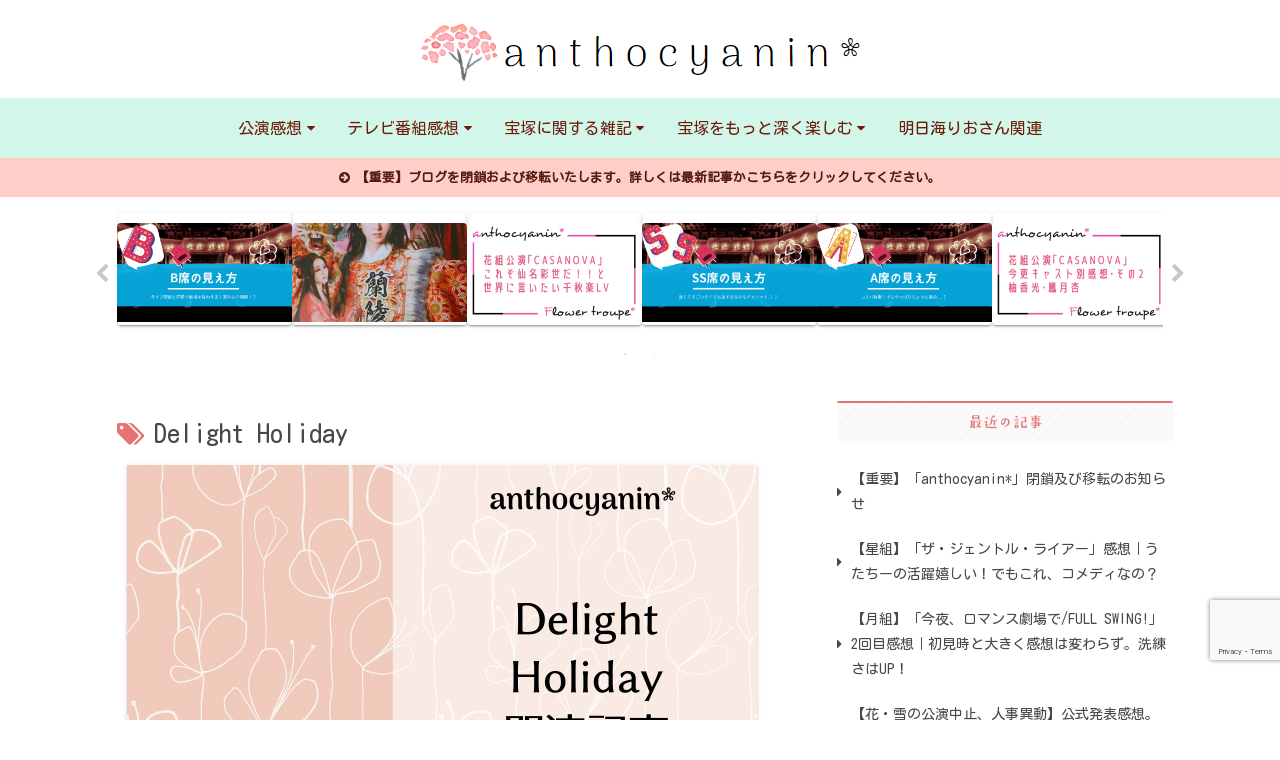

--- FILE ---
content_type: text/html; charset=utf-8
request_url: https://www.google.com/recaptcha/api2/anchor?ar=1&k=6Lei7IAaAAAAAOr9iLBP4_6suLb5OoJVTp2Bc4XY&co=aHR0cHM6Ly93d3cubWFyby1jeWFuaW4uc2l0ZTo0NDM.&hl=en&v=PoyoqOPhxBO7pBk68S4YbpHZ&size=invisible&anchor-ms=20000&execute-ms=30000&cb=nova2dt5kl9z
body_size: 48813
content:
<!DOCTYPE HTML><html dir="ltr" lang="en"><head><meta http-equiv="Content-Type" content="text/html; charset=UTF-8">
<meta http-equiv="X-UA-Compatible" content="IE=edge">
<title>reCAPTCHA</title>
<style type="text/css">
/* cyrillic-ext */
@font-face {
  font-family: 'Roboto';
  font-style: normal;
  font-weight: 400;
  font-stretch: 100%;
  src: url(//fonts.gstatic.com/s/roboto/v48/KFO7CnqEu92Fr1ME7kSn66aGLdTylUAMa3GUBHMdazTgWw.woff2) format('woff2');
  unicode-range: U+0460-052F, U+1C80-1C8A, U+20B4, U+2DE0-2DFF, U+A640-A69F, U+FE2E-FE2F;
}
/* cyrillic */
@font-face {
  font-family: 'Roboto';
  font-style: normal;
  font-weight: 400;
  font-stretch: 100%;
  src: url(//fonts.gstatic.com/s/roboto/v48/KFO7CnqEu92Fr1ME7kSn66aGLdTylUAMa3iUBHMdazTgWw.woff2) format('woff2');
  unicode-range: U+0301, U+0400-045F, U+0490-0491, U+04B0-04B1, U+2116;
}
/* greek-ext */
@font-face {
  font-family: 'Roboto';
  font-style: normal;
  font-weight: 400;
  font-stretch: 100%;
  src: url(//fonts.gstatic.com/s/roboto/v48/KFO7CnqEu92Fr1ME7kSn66aGLdTylUAMa3CUBHMdazTgWw.woff2) format('woff2');
  unicode-range: U+1F00-1FFF;
}
/* greek */
@font-face {
  font-family: 'Roboto';
  font-style: normal;
  font-weight: 400;
  font-stretch: 100%;
  src: url(//fonts.gstatic.com/s/roboto/v48/KFO7CnqEu92Fr1ME7kSn66aGLdTylUAMa3-UBHMdazTgWw.woff2) format('woff2');
  unicode-range: U+0370-0377, U+037A-037F, U+0384-038A, U+038C, U+038E-03A1, U+03A3-03FF;
}
/* math */
@font-face {
  font-family: 'Roboto';
  font-style: normal;
  font-weight: 400;
  font-stretch: 100%;
  src: url(//fonts.gstatic.com/s/roboto/v48/KFO7CnqEu92Fr1ME7kSn66aGLdTylUAMawCUBHMdazTgWw.woff2) format('woff2');
  unicode-range: U+0302-0303, U+0305, U+0307-0308, U+0310, U+0312, U+0315, U+031A, U+0326-0327, U+032C, U+032F-0330, U+0332-0333, U+0338, U+033A, U+0346, U+034D, U+0391-03A1, U+03A3-03A9, U+03B1-03C9, U+03D1, U+03D5-03D6, U+03F0-03F1, U+03F4-03F5, U+2016-2017, U+2034-2038, U+203C, U+2040, U+2043, U+2047, U+2050, U+2057, U+205F, U+2070-2071, U+2074-208E, U+2090-209C, U+20D0-20DC, U+20E1, U+20E5-20EF, U+2100-2112, U+2114-2115, U+2117-2121, U+2123-214F, U+2190, U+2192, U+2194-21AE, U+21B0-21E5, U+21F1-21F2, U+21F4-2211, U+2213-2214, U+2216-22FF, U+2308-230B, U+2310, U+2319, U+231C-2321, U+2336-237A, U+237C, U+2395, U+239B-23B7, U+23D0, U+23DC-23E1, U+2474-2475, U+25AF, U+25B3, U+25B7, U+25BD, U+25C1, U+25CA, U+25CC, U+25FB, U+266D-266F, U+27C0-27FF, U+2900-2AFF, U+2B0E-2B11, U+2B30-2B4C, U+2BFE, U+3030, U+FF5B, U+FF5D, U+1D400-1D7FF, U+1EE00-1EEFF;
}
/* symbols */
@font-face {
  font-family: 'Roboto';
  font-style: normal;
  font-weight: 400;
  font-stretch: 100%;
  src: url(//fonts.gstatic.com/s/roboto/v48/KFO7CnqEu92Fr1ME7kSn66aGLdTylUAMaxKUBHMdazTgWw.woff2) format('woff2');
  unicode-range: U+0001-000C, U+000E-001F, U+007F-009F, U+20DD-20E0, U+20E2-20E4, U+2150-218F, U+2190, U+2192, U+2194-2199, U+21AF, U+21E6-21F0, U+21F3, U+2218-2219, U+2299, U+22C4-22C6, U+2300-243F, U+2440-244A, U+2460-24FF, U+25A0-27BF, U+2800-28FF, U+2921-2922, U+2981, U+29BF, U+29EB, U+2B00-2BFF, U+4DC0-4DFF, U+FFF9-FFFB, U+10140-1018E, U+10190-1019C, U+101A0, U+101D0-101FD, U+102E0-102FB, U+10E60-10E7E, U+1D2C0-1D2D3, U+1D2E0-1D37F, U+1F000-1F0FF, U+1F100-1F1AD, U+1F1E6-1F1FF, U+1F30D-1F30F, U+1F315, U+1F31C, U+1F31E, U+1F320-1F32C, U+1F336, U+1F378, U+1F37D, U+1F382, U+1F393-1F39F, U+1F3A7-1F3A8, U+1F3AC-1F3AF, U+1F3C2, U+1F3C4-1F3C6, U+1F3CA-1F3CE, U+1F3D4-1F3E0, U+1F3ED, U+1F3F1-1F3F3, U+1F3F5-1F3F7, U+1F408, U+1F415, U+1F41F, U+1F426, U+1F43F, U+1F441-1F442, U+1F444, U+1F446-1F449, U+1F44C-1F44E, U+1F453, U+1F46A, U+1F47D, U+1F4A3, U+1F4B0, U+1F4B3, U+1F4B9, U+1F4BB, U+1F4BF, U+1F4C8-1F4CB, U+1F4D6, U+1F4DA, U+1F4DF, U+1F4E3-1F4E6, U+1F4EA-1F4ED, U+1F4F7, U+1F4F9-1F4FB, U+1F4FD-1F4FE, U+1F503, U+1F507-1F50B, U+1F50D, U+1F512-1F513, U+1F53E-1F54A, U+1F54F-1F5FA, U+1F610, U+1F650-1F67F, U+1F687, U+1F68D, U+1F691, U+1F694, U+1F698, U+1F6AD, U+1F6B2, U+1F6B9-1F6BA, U+1F6BC, U+1F6C6-1F6CF, U+1F6D3-1F6D7, U+1F6E0-1F6EA, U+1F6F0-1F6F3, U+1F6F7-1F6FC, U+1F700-1F7FF, U+1F800-1F80B, U+1F810-1F847, U+1F850-1F859, U+1F860-1F887, U+1F890-1F8AD, U+1F8B0-1F8BB, U+1F8C0-1F8C1, U+1F900-1F90B, U+1F93B, U+1F946, U+1F984, U+1F996, U+1F9E9, U+1FA00-1FA6F, U+1FA70-1FA7C, U+1FA80-1FA89, U+1FA8F-1FAC6, U+1FACE-1FADC, U+1FADF-1FAE9, U+1FAF0-1FAF8, U+1FB00-1FBFF;
}
/* vietnamese */
@font-face {
  font-family: 'Roboto';
  font-style: normal;
  font-weight: 400;
  font-stretch: 100%;
  src: url(//fonts.gstatic.com/s/roboto/v48/KFO7CnqEu92Fr1ME7kSn66aGLdTylUAMa3OUBHMdazTgWw.woff2) format('woff2');
  unicode-range: U+0102-0103, U+0110-0111, U+0128-0129, U+0168-0169, U+01A0-01A1, U+01AF-01B0, U+0300-0301, U+0303-0304, U+0308-0309, U+0323, U+0329, U+1EA0-1EF9, U+20AB;
}
/* latin-ext */
@font-face {
  font-family: 'Roboto';
  font-style: normal;
  font-weight: 400;
  font-stretch: 100%;
  src: url(//fonts.gstatic.com/s/roboto/v48/KFO7CnqEu92Fr1ME7kSn66aGLdTylUAMa3KUBHMdazTgWw.woff2) format('woff2');
  unicode-range: U+0100-02BA, U+02BD-02C5, U+02C7-02CC, U+02CE-02D7, U+02DD-02FF, U+0304, U+0308, U+0329, U+1D00-1DBF, U+1E00-1E9F, U+1EF2-1EFF, U+2020, U+20A0-20AB, U+20AD-20C0, U+2113, U+2C60-2C7F, U+A720-A7FF;
}
/* latin */
@font-face {
  font-family: 'Roboto';
  font-style: normal;
  font-weight: 400;
  font-stretch: 100%;
  src: url(//fonts.gstatic.com/s/roboto/v48/KFO7CnqEu92Fr1ME7kSn66aGLdTylUAMa3yUBHMdazQ.woff2) format('woff2');
  unicode-range: U+0000-00FF, U+0131, U+0152-0153, U+02BB-02BC, U+02C6, U+02DA, U+02DC, U+0304, U+0308, U+0329, U+2000-206F, U+20AC, U+2122, U+2191, U+2193, U+2212, U+2215, U+FEFF, U+FFFD;
}
/* cyrillic-ext */
@font-face {
  font-family: 'Roboto';
  font-style: normal;
  font-weight: 500;
  font-stretch: 100%;
  src: url(//fonts.gstatic.com/s/roboto/v48/KFO7CnqEu92Fr1ME7kSn66aGLdTylUAMa3GUBHMdazTgWw.woff2) format('woff2');
  unicode-range: U+0460-052F, U+1C80-1C8A, U+20B4, U+2DE0-2DFF, U+A640-A69F, U+FE2E-FE2F;
}
/* cyrillic */
@font-face {
  font-family: 'Roboto';
  font-style: normal;
  font-weight: 500;
  font-stretch: 100%;
  src: url(//fonts.gstatic.com/s/roboto/v48/KFO7CnqEu92Fr1ME7kSn66aGLdTylUAMa3iUBHMdazTgWw.woff2) format('woff2');
  unicode-range: U+0301, U+0400-045F, U+0490-0491, U+04B0-04B1, U+2116;
}
/* greek-ext */
@font-face {
  font-family: 'Roboto';
  font-style: normal;
  font-weight: 500;
  font-stretch: 100%;
  src: url(//fonts.gstatic.com/s/roboto/v48/KFO7CnqEu92Fr1ME7kSn66aGLdTylUAMa3CUBHMdazTgWw.woff2) format('woff2');
  unicode-range: U+1F00-1FFF;
}
/* greek */
@font-face {
  font-family: 'Roboto';
  font-style: normal;
  font-weight: 500;
  font-stretch: 100%;
  src: url(//fonts.gstatic.com/s/roboto/v48/KFO7CnqEu92Fr1ME7kSn66aGLdTylUAMa3-UBHMdazTgWw.woff2) format('woff2');
  unicode-range: U+0370-0377, U+037A-037F, U+0384-038A, U+038C, U+038E-03A1, U+03A3-03FF;
}
/* math */
@font-face {
  font-family: 'Roboto';
  font-style: normal;
  font-weight: 500;
  font-stretch: 100%;
  src: url(//fonts.gstatic.com/s/roboto/v48/KFO7CnqEu92Fr1ME7kSn66aGLdTylUAMawCUBHMdazTgWw.woff2) format('woff2');
  unicode-range: U+0302-0303, U+0305, U+0307-0308, U+0310, U+0312, U+0315, U+031A, U+0326-0327, U+032C, U+032F-0330, U+0332-0333, U+0338, U+033A, U+0346, U+034D, U+0391-03A1, U+03A3-03A9, U+03B1-03C9, U+03D1, U+03D5-03D6, U+03F0-03F1, U+03F4-03F5, U+2016-2017, U+2034-2038, U+203C, U+2040, U+2043, U+2047, U+2050, U+2057, U+205F, U+2070-2071, U+2074-208E, U+2090-209C, U+20D0-20DC, U+20E1, U+20E5-20EF, U+2100-2112, U+2114-2115, U+2117-2121, U+2123-214F, U+2190, U+2192, U+2194-21AE, U+21B0-21E5, U+21F1-21F2, U+21F4-2211, U+2213-2214, U+2216-22FF, U+2308-230B, U+2310, U+2319, U+231C-2321, U+2336-237A, U+237C, U+2395, U+239B-23B7, U+23D0, U+23DC-23E1, U+2474-2475, U+25AF, U+25B3, U+25B7, U+25BD, U+25C1, U+25CA, U+25CC, U+25FB, U+266D-266F, U+27C0-27FF, U+2900-2AFF, U+2B0E-2B11, U+2B30-2B4C, U+2BFE, U+3030, U+FF5B, U+FF5D, U+1D400-1D7FF, U+1EE00-1EEFF;
}
/* symbols */
@font-face {
  font-family: 'Roboto';
  font-style: normal;
  font-weight: 500;
  font-stretch: 100%;
  src: url(//fonts.gstatic.com/s/roboto/v48/KFO7CnqEu92Fr1ME7kSn66aGLdTylUAMaxKUBHMdazTgWw.woff2) format('woff2');
  unicode-range: U+0001-000C, U+000E-001F, U+007F-009F, U+20DD-20E0, U+20E2-20E4, U+2150-218F, U+2190, U+2192, U+2194-2199, U+21AF, U+21E6-21F0, U+21F3, U+2218-2219, U+2299, U+22C4-22C6, U+2300-243F, U+2440-244A, U+2460-24FF, U+25A0-27BF, U+2800-28FF, U+2921-2922, U+2981, U+29BF, U+29EB, U+2B00-2BFF, U+4DC0-4DFF, U+FFF9-FFFB, U+10140-1018E, U+10190-1019C, U+101A0, U+101D0-101FD, U+102E0-102FB, U+10E60-10E7E, U+1D2C0-1D2D3, U+1D2E0-1D37F, U+1F000-1F0FF, U+1F100-1F1AD, U+1F1E6-1F1FF, U+1F30D-1F30F, U+1F315, U+1F31C, U+1F31E, U+1F320-1F32C, U+1F336, U+1F378, U+1F37D, U+1F382, U+1F393-1F39F, U+1F3A7-1F3A8, U+1F3AC-1F3AF, U+1F3C2, U+1F3C4-1F3C6, U+1F3CA-1F3CE, U+1F3D4-1F3E0, U+1F3ED, U+1F3F1-1F3F3, U+1F3F5-1F3F7, U+1F408, U+1F415, U+1F41F, U+1F426, U+1F43F, U+1F441-1F442, U+1F444, U+1F446-1F449, U+1F44C-1F44E, U+1F453, U+1F46A, U+1F47D, U+1F4A3, U+1F4B0, U+1F4B3, U+1F4B9, U+1F4BB, U+1F4BF, U+1F4C8-1F4CB, U+1F4D6, U+1F4DA, U+1F4DF, U+1F4E3-1F4E6, U+1F4EA-1F4ED, U+1F4F7, U+1F4F9-1F4FB, U+1F4FD-1F4FE, U+1F503, U+1F507-1F50B, U+1F50D, U+1F512-1F513, U+1F53E-1F54A, U+1F54F-1F5FA, U+1F610, U+1F650-1F67F, U+1F687, U+1F68D, U+1F691, U+1F694, U+1F698, U+1F6AD, U+1F6B2, U+1F6B9-1F6BA, U+1F6BC, U+1F6C6-1F6CF, U+1F6D3-1F6D7, U+1F6E0-1F6EA, U+1F6F0-1F6F3, U+1F6F7-1F6FC, U+1F700-1F7FF, U+1F800-1F80B, U+1F810-1F847, U+1F850-1F859, U+1F860-1F887, U+1F890-1F8AD, U+1F8B0-1F8BB, U+1F8C0-1F8C1, U+1F900-1F90B, U+1F93B, U+1F946, U+1F984, U+1F996, U+1F9E9, U+1FA00-1FA6F, U+1FA70-1FA7C, U+1FA80-1FA89, U+1FA8F-1FAC6, U+1FACE-1FADC, U+1FADF-1FAE9, U+1FAF0-1FAF8, U+1FB00-1FBFF;
}
/* vietnamese */
@font-face {
  font-family: 'Roboto';
  font-style: normal;
  font-weight: 500;
  font-stretch: 100%;
  src: url(//fonts.gstatic.com/s/roboto/v48/KFO7CnqEu92Fr1ME7kSn66aGLdTylUAMa3OUBHMdazTgWw.woff2) format('woff2');
  unicode-range: U+0102-0103, U+0110-0111, U+0128-0129, U+0168-0169, U+01A0-01A1, U+01AF-01B0, U+0300-0301, U+0303-0304, U+0308-0309, U+0323, U+0329, U+1EA0-1EF9, U+20AB;
}
/* latin-ext */
@font-face {
  font-family: 'Roboto';
  font-style: normal;
  font-weight: 500;
  font-stretch: 100%;
  src: url(//fonts.gstatic.com/s/roboto/v48/KFO7CnqEu92Fr1ME7kSn66aGLdTylUAMa3KUBHMdazTgWw.woff2) format('woff2');
  unicode-range: U+0100-02BA, U+02BD-02C5, U+02C7-02CC, U+02CE-02D7, U+02DD-02FF, U+0304, U+0308, U+0329, U+1D00-1DBF, U+1E00-1E9F, U+1EF2-1EFF, U+2020, U+20A0-20AB, U+20AD-20C0, U+2113, U+2C60-2C7F, U+A720-A7FF;
}
/* latin */
@font-face {
  font-family: 'Roboto';
  font-style: normal;
  font-weight: 500;
  font-stretch: 100%;
  src: url(//fonts.gstatic.com/s/roboto/v48/KFO7CnqEu92Fr1ME7kSn66aGLdTylUAMa3yUBHMdazQ.woff2) format('woff2');
  unicode-range: U+0000-00FF, U+0131, U+0152-0153, U+02BB-02BC, U+02C6, U+02DA, U+02DC, U+0304, U+0308, U+0329, U+2000-206F, U+20AC, U+2122, U+2191, U+2193, U+2212, U+2215, U+FEFF, U+FFFD;
}
/* cyrillic-ext */
@font-face {
  font-family: 'Roboto';
  font-style: normal;
  font-weight: 900;
  font-stretch: 100%;
  src: url(//fonts.gstatic.com/s/roboto/v48/KFO7CnqEu92Fr1ME7kSn66aGLdTylUAMa3GUBHMdazTgWw.woff2) format('woff2');
  unicode-range: U+0460-052F, U+1C80-1C8A, U+20B4, U+2DE0-2DFF, U+A640-A69F, U+FE2E-FE2F;
}
/* cyrillic */
@font-face {
  font-family: 'Roboto';
  font-style: normal;
  font-weight: 900;
  font-stretch: 100%;
  src: url(//fonts.gstatic.com/s/roboto/v48/KFO7CnqEu92Fr1ME7kSn66aGLdTylUAMa3iUBHMdazTgWw.woff2) format('woff2');
  unicode-range: U+0301, U+0400-045F, U+0490-0491, U+04B0-04B1, U+2116;
}
/* greek-ext */
@font-face {
  font-family: 'Roboto';
  font-style: normal;
  font-weight: 900;
  font-stretch: 100%;
  src: url(//fonts.gstatic.com/s/roboto/v48/KFO7CnqEu92Fr1ME7kSn66aGLdTylUAMa3CUBHMdazTgWw.woff2) format('woff2');
  unicode-range: U+1F00-1FFF;
}
/* greek */
@font-face {
  font-family: 'Roboto';
  font-style: normal;
  font-weight: 900;
  font-stretch: 100%;
  src: url(//fonts.gstatic.com/s/roboto/v48/KFO7CnqEu92Fr1ME7kSn66aGLdTylUAMa3-UBHMdazTgWw.woff2) format('woff2');
  unicode-range: U+0370-0377, U+037A-037F, U+0384-038A, U+038C, U+038E-03A1, U+03A3-03FF;
}
/* math */
@font-face {
  font-family: 'Roboto';
  font-style: normal;
  font-weight: 900;
  font-stretch: 100%;
  src: url(//fonts.gstatic.com/s/roboto/v48/KFO7CnqEu92Fr1ME7kSn66aGLdTylUAMawCUBHMdazTgWw.woff2) format('woff2');
  unicode-range: U+0302-0303, U+0305, U+0307-0308, U+0310, U+0312, U+0315, U+031A, U+0326-0327, U+032C, U+032F-0330, U+0332-0333, U+0338, U+033A, U+0346, U+034D, U+0391-03A1, U+03A3-03A9, U+03B1-03C9, U+03D1, U+03D5-03D6, U+03F0-03F1, U+03F4-03F5, U+2016-2017, U+2034-2038, U+203C, U+2040, U+2043, U+2047, U+2050, U+2057, U+205F, U+2070-2071, U+2074-208E, U+2090-209C, U+20D0-20DC, U+20E1, U+20E5-20EF, U+2100-2112, U+2114-2115, U+2117-2121, U+2123-214F, U+2190, U+2192, U+2194-21AE, U+21B0-21E5, U+21F1-21F2, U+21F4-2211, U+2213-2214, U+2216-22FF, U+2308-230B, U+2310, U+2319, U+231C-2321, U+2336-237A, U+237C, U+2395, U+239B-23B7, U+23D0, U+23DC-23E1, U+2474-2475, U+25AF, U+25B3, U+25B7, U+25BD, U+25C1, U+25CA, U+25CC, U+25FB, U+266D-266F, U+27C0-27FF, U+2900-2AFF, U+2B0E-2B11, U+2B30-2B4C, U+2BFE, U+3030, U+FF5B, U+FF5D, U+1D400-1D7FF, U+1EE00-1EEFF;
}
/* symbols */
@font-face {
  font-family: 'Roboto';
  font-style: normal;
  font-weight: 900;
  font-stretch: 100%;
  src: url(//fonts.gstatic.com/s/roboto/v48/KFO7CnqEu92Fr1ME7kSn66aGLdTylUAMaxKUBHMdazTgWw.woff2) format('woff2');
  unicode-range: U+0001-000C, U+000E-001F, U+007F-009F, U+20DD-20E0, U+20E2-20E4, U+2150-218F, U+2190, U+2192, U+2194-2199, U+21AF, U+21E6-21F0, U+21F3, U+2218-2219, U+2299, U+22C4-22C6, U+2300-243F, U+2440-244A, U+2460-24FF, U+25A0-27BF, U+2800-28FF, U+2921-2922, U+2981, U+29BF, U+29EB, U+2B00-2BFF, U+4DC0-4DFF, U+FFF9-FFFB, U+10140-1018E, U+10190-1019C, U+101A0, U+101D0-101FD, U+102E0-102FB, U+10E60-10E7E, U+1D2C0-1D2D3, U+1D2E0-1D37F, U+1F000-1F0FF, U+1F100-1F1AD, U+1F1E6-1F1FF, U+1F30D-1F30F, U+1F315, U+1F31C, U+1F31E, U+1F320-1F32C, U+1F336, U+1F378, U+1F37D, U+1F382, U+1F393-1F39F, U+1F3A7-1F3A8, U+1F3AC-1F3AF, U+1F3C2, U+1F3C4-1F3C6, U+1F3CA-1F3CE, U+1F3D4-1F3E0, U+1F3ED, U+1F3F1-1F3F3, U+1F3F5-1F3F7, U+1F408, U+1F415, U+1F41F, U+1F426, U+1F43F, U+1F441-1F442, U+1F444, U+1F446-1F449, U+1F44C-1F44E, U+1F453, U+1F46A, U+1F47D, U+1F4A3, U+1F4B0, U+1F4B3, U+1F4B9, U+1F4BB, U+1F4BF, U+1F4C8-1F4CB, U+1F4D6, U+1F4DA, U+1F4DF, U+1F4E3-1F4E6, U+1F4EA-1F4ED, U+1F4F7, U+1F4F9-1F4FB, U+1F4FD-1F4FE, U+1F503, U+1F507-1F50B, U+1F50D, U+1F512-1F513, U+1F53E-1F54A, U+1F54F-1F5FA, U+1F610, U+1F650-1F67F, U+1F687, U+1F68D, U+1F691, U+1F694, U+1F698, U+1F6AD, U+1F6B2, U+1F6B9-1F6BA, U+1F6BC, U+1F6C6-1F6CF, U+1F6D3-1F6D7, U+1F6E0-1F6EA, U+1F6F0-1F6F3, U+1F6F7-1F6FC, U+1F700-1F7FF, U+1F800-1F80B, U+1F810-1F847, U+1F850-1F859, U+1F860-1F887, U+1F890-1F8AD, U+1F8B0-1F8BB, U+1F8C0-1F8C1, U+1F900-1F90B, U+1F93B, U+1F946, U+1F984, U+1F996, U+1F9E9, U+1FA00-1FA6F, U+1FA70-1FA7C, U+1FA80-1FA89, U+1FA8F-1FAC6, U+1FACE-1FADC, U+1FADF-1FAE9, U+1FAF0-1FAF8, U+1FB00-1FBFF;
}
/* vietnamese */
@font-face {
  font-family: 'Roboto';
  font-style: normal;
  font-weight: 900;
  font-stretch: 100%;
  src: url(//fonts.gstatic.com/s/roboto/v48/KFO7CnqEu92Fr1ME7kSn66aGLdTylUAMa3OUBHMdazTgWw.woff2) format('woff2');
  unicode-range: U+0102-0103, U+0110-0111, U+0128-0129, U+0168-0169, U+01A0-01A1, U+01AF-01B0, U+0300-0301, U+0303-0304, U+0308-0309, U+0323, U+0329, U+1EA0-1EF9, U+20AB;
}
/* latin-ext */
@font-face {
  font-family: 'Roboto';
  font-style: normal;
  font-weight: 900;
  font-stretch: 100%;
  src: url(//fonts.gstatic.com/s/roboto/v48/KFO7CnqEu92Fr1ME7kSn66aGLdTylUAMa3KUBHMdazTgWw.woff2) format('woff2');
  unicode-range: U+0100-02BA, U+02BD-02C5, U+02C7-02CC, U+02CE-02D7, U+02DD-02FF, U+0304, U+0308, U+0329, U+1D00-1DBF, U+1E00-1E9F, U+1EF2-1EFF, U+2020, U+20A0-20AB, U+20AD-20C0, U+2113, U+2C60-2C7F, U+A720-A7FF;
}
/* latin */
@font-face {
  font-family: 'Roboto';
  font-style: normal;
  font-weight: 900;
  font-stretch: 100%;
  src: url(//fonts.gstatic.com/s/roboto/v48/KFO7CnqEu92Fr1ME7kSn66aGLdTylUAMa3yUBHMdazQ.woff2) format('woff2');
  unicode-range: U+0000-00FF, U+0131, U+0152-0153, U+02BB-02BC, U+02C6, U+02DA, U+02DC, U+0304, U+0308, U+0329, U+2000-206F, U+20AC, U+2122, U+2191, U+2193, U+2212, U+2215, U+FEFF, U+FFFD;
}

</style>
<link rel="stylesheet" type="text/css" href="https://www.gstatic.com/recaptcha/releases/PoyoqOPhxBO7pBk68S4YbpHZ/styles__ltr.css">
<script nonce="-fQzCGx1jYUG3Lu2ARnJPw" type="text/javascript">window['__recaptcha_api'] = 'https://www.google.com/recaptcha/api2/';</script>
<script type="text/javascript" src="https://www.gstatic.com/recaptcha/releases/PoyoqOPhxBO7pBk68S4YbpHZ/recaptcha__en.js" nonce="-fQzCGx1jYUG3Lu2ARnJPw">
      
    </script></head>
<body><div id="rc-anchor-alert" class="rc-anchor-alert"></div>
<input type="hidden" id="recaptcha-token" value="[base64]">
<script type="text/javascript" nonce="-fQzCGx1jYUG3Lu2ARnJPw">
      recaptcha.anchor.Main.init("[\x22ainput\x22,[\x22bgdata\x22,\x22\x22,\[base64]/[base64]/[base64]/bmV3IHJbeF0oY1swXSk6RT09Mj9uZXcgclt4XShjWzBdLGNbMV0pOkU9PTM/bmV3IHJbeF0oY1swXSxjWzFdLGNbMl0pOkU9PTQ/[base64]/[base64]/[base64]/[base64]/[base64]/[base64]/[base64]/[base64]\x22,\[base64]\x22,\[base64]/DhjA8U8KYGWbClEBsDwUhwqJ6T00iTcKcCE1ZQWleYG1lcho/[base64]/Dr8OgFMKtw4kJTlPDiMKyw6/DiDnDoXkgant6M28gwpnDsV7DuRzDjsOjIUnDlBnDu0XClg3Cg8Kowr8Tw48XclgIwpjCmE8+w7/[base64]/DsUAaDSDCuVRfDcOTwrkNCjEHUj7DmcKhAkZGworDtQbDvsKcw6wdLnnDkcOYMnPDpTY7RMKEQmYew5/DmFDDnsKsw4Jyw6ANLcOqWWDCucKIwpVzUWXDqcKWZgTCksOLc8OBwqvCrSgPwo7Cpmxvw4IcPMOFCGTDgGbDqhPCgsKiEMKDwp8Ob8OLDMOXDsOgIcKpQVrCrDx8YMK/ScKOeCQEwq7CtMOTwq8DP8OUfGTCpcOZw4LClXAYXsOTwppiwqAsw5DCnWdPMsOpwoZgMsOPwocgDGJiw73Dv8K0S8KrwrHDuMKyHMKkJi3DrMOewrpiwrjDu8O0wrDDrcOqacOlNCkHw4Y/bcKGS8OWbRxawrsmECvDu2Y/GXMBw7/CpcK1wopPwrHDmcO5V0bCtCjCicKgLMOew5fCr33Cj8OAPMO0IcOxcVJHwrwXcsKmOMOnL8Kdw5/DjhTDiMOAw6U1JcOLFXvDt3xQwrkYGcOTBRBzXMOLwoZ2emXCjHXDu3PCmT/CmmJfwqNbw6rDijbCoh8mwoJYw6DCsTvDkcOAUATCklzCv8O0wpLDhsK8KX3DgMKLw6sJwo3DpsKEwozDijlAASw0w6N6w5d5JiXCsjQ1wrHCl8O/GR8GAMK2w77Cs0YVwpFEccOAwrgrblrCnG7DhMOlasKTZ2VVMcOSw79xwozCtgVpVG0aGShmwqvDpU4rw5oowqJ4MUHDvMO/w4HCrUI8V8K1VcKPwocye1FKwqlTPcKkZsKVSVdLMxXDlsKtwoHCscKhYcO2w4HCjjN5wo7Do8KMY8KZwpJswp/DpBkBw4DDq8O8ScOIOcKXwrfCkMK8GsOrwpJMw6XDrsKBXjUYwpfClFxvw458CHVPwpTDiTTCmm7DocOOPyrCsMOcemtle2ECwo4GDjwVXsKsXA0MTEordAs/[base64]/DpnRFw65Xw47CkMOJw5x8H8K7TsO9w5/DjMKQfsKXwp7CinPCu3/CihvCvWJYw7N/VcKkw51ra1cCwobDhHNJZhTDgATCrcOpQmN7w7/CvQ3DoV4Pw4lFwqnCm8O0wqpGVMKdGsKzdcO3w4IVworCsRM0JMKEJ8KOw77CsMKTwqXDo8KbW8Kow6HCo8ODw6HCucKdw54zwrEiQB0+FcK7w73DrsOXJGJxPnYaw4oLChvCmsO9BMO2w7fCqsONw6HDhcOOE8OtASbDhsKjM8OhfgnDj8K5woV/[base64]/w4XCg8KLDcOhwplCPcOUwrLCl8K5wpshw53Dg8OCw7LDlcKSFMKNfhjCn8KQw5rCnTfDo3LDksKdwrnDphx/wqEuw5hdwrDDh8OJTgNabCrDhcKCbALCssK8w6TDhkp2w5nDilLDp8KIwp3CtGzDvRMYAnkowqnDpW/Cp3gGccOzwoNjOwfDqTAlaMKJw6HDtGN6wp3CmcOQbTXCsTLDtsOMa8OaeCfDrMOFGj4qF3MlXEhcwqXCgifCrhp5w7zCjAbCoUohXsKEwoTCh17DvnFQw6zDpcOYYQfCl8KgIMKcP0xnXSnDolNfwqNew6XDgAPDs3V0wp3DtcOxUMOEEsKBw4/DrMKFw6JYCsOFAMKDAlTDsB/DikRpOnrCisK4woUMcC9Zw4bDqm1oLA3Csm41C8KYc1EGw73CiiDCu10hw4d2wqhWDjPDlcKVBVkSVgZfw6XCuyRywp/[base64]/DlmPDlhLDosOowq3CgsKlw58lUcOiw5BGACLDrk3Dh3vDkV3DjVdpUXHDhMKRw4TDicKQw4LCgCdpFVDCrGAgDMK+w5/DssKmwqzCkVrDswYwCxYYd1tdcG/Dh0DCmcKPwqTCmMKFI8KJwr7DicKfIWvDoWLDlmjDgMOWJ8OjwoXDpcK+w43DscK8BSBewqRNwoDDoldmw6bCsMO2w49ow4cSw4DClMKbIXrDqErDg8KEwpg4w7dLfMK/wofDjEnDncOHw6/[base64]/DqxbDvsO9FcOaLsOODHQ/[base64]/[base64]/Du1HDiCPCrWfCpFAIw78Owo0mw7howrbDiBg5w453w7XCrcOQIsKKw48KUcK3wqrDv17CnmxxU1NNBcOtSWDCp8Kvw69RfS/DlMKYMcOQfyNiwqMAWXlnZkIlwpoien8+w4Bww5ZUXcOZw4BnYMO1wofCpVZ3acKNwqTCqsOxQsOyb8OYblHDkcKOwoEAw6lTwqpeecOKw5o9wpbCncKmScO7D0LDocK2wrjCmcOGXsOLBcKFw5ZRwqVGfBkEw4zDu8OPwqPDhhXDpMK/wqFhw4fDsEbCujRJPMOVwpPDnhBRDVHDgUUrEMKlAsKBBsKDJE/DuxNWwpbCoMO7N3HCoHMXecOhIsK7wqs2Z0bDllFkwq7CszR1wrnDoDEcA8KZSsK/B1/CmsKrwr3Dj2bChHVtWMKvwoHDn8OWUGrCrMKOCcOnw4IYQE3Dm3cMw47DinIRw6lUwqVFwoHCgcK4wrzCqwE/woDDswAJHMK3FA08RsOkD1ZpwqM7w680DRvDiQjCqcOlwoJgw43Dn8KOw4Jyw4tZw4p0woPCqcOYVsOqNQNkNX/[base64]/[base64]/EH5qwr7DjcKzwpzDqcO8OMKiUV5+w50nwpEHwqDDn8OXwqIPDFbCpcOIw4NeZGkVwrcgJ8KFaBfDlUxHDHBuwrR2HMKXQMKIw4gbw5tbK8KrezVPwph+wpXClsKWWnE7w6rClMKyw6DDl8OoPVfDkFUdw7HDoDkuacO7E3k/RhzDhwHDlT86wogoJHBVwphLEsORWDNLw4jDnRXCpcOuw61Aw5fDncO0wpHDrAs9K8OjwqzCgMKXPMOgKTXDkCbDg1HCp8OseMKFw40lwpnDlCEVwqx3wozCk0MAw7TDoWfDlcOTwoHDiMK/L8KHeH5rw57DvRJ+TcK8w4hXwqhkw68POhANTsKTw5IMIyFMw4xQw6nDnHtuXsO4JE4BBCzDmH/[base64]/[base64]/DqTc9wpbDvkoXwqHCr8OMXMKvwrTDkMK5DDEcwp7ChlYnJcOQwo4VRcOFw5cuenJ1e8KVUsKuFErDkS1Mwqxcw6/[base64]/CusKHwpfCnsKowrkvP8O5w6vDkmgHw4vDucOywrXDkVYXOMOSwrcVKBFtEcOAw6fDuMKNwrxsYwBQw7M/w6XCnB/CgzFiVcO9w7HCpybCjsKVa8OaesOywpNqwr1+EBEhwoPCi13ChMKDNsOJw5Ajw79zJsKRwrpYwovDvB5wCEQ0fGBqw7dfRcOtw5JBw63CvcOyw7YswofCpCDDl8OdwqLDmyLCiwliwq8CFFfDl3FTw6/Dh23CjCjCtcOEwpvCr8K5JsKhwo9MwrUZcUBVTEVFw4lMw5LDmkPDl8O+wonCvsKbwq/Dl8KCK2FSDmMqAG5CKHrDtMKBwoUPw6gFGMKfPsKVw7TCv8OjAMO/[base64]/[base64]/SztFFUzDo8O5wqA5Vj7Cn8KQIEzDrjnDg8Krw4E/ccOiwqjCk8OQZsOLBwbDrMKewrtXwrDCvcKewonDiVzCvA11w6UgwpEmw7LChsKbwo/[base64]/Cs8OCwqXDqT8Bw5TDnX7ClETCvD9pNMKCwofCgWtRwq3CszZOwr7Ckn3CiMKoH2c3wqbCmsKQw7XDsAHCrcOvNMO7VSAlOxdQEsOmwo/Cn096HinDksOqw4XDpMKgVMOaw4x8RhfCjsOwWSEUwp7Cu8OYw5VVw71aw4jCnsO4DFkdJsKWRMOXw6jDpcOcU8KQwpI7O8KQw53Dsh5GKsKgNsKzXsOYKMKRcjPDo8OUdARlOR0WwoBLGAZeBsKWwoJtUyRgw7E9w4vCpF/DqG5wwqNhcyjCh8OpwqstPsO4wo8jwp7DilfCsRxRLX/CosOwDsOaOVzDr0HDimAxw5bCt2Exd8KiwrJKaRjDv8Oewr7DlcOIw47CqsO/W8OFMcKfUsOnccOtwrVATsKrdjMOwpzDkGnDrsKcTcOUw5AWZsO9BcOFw6xYw68cwr/[base64]/[base64]/Cq8K1JlEGNXgswo3CnsOXM8KXwobCuMKuBMKHXsOCajLCscKUPnnDucOsPANjw5kKVTIcwqtAw4omI8O1wos+wpDCiMKQwrIfEgnChG91RmDDoAbDrMONw7XCgMOEKsOww6nDmGhKw4xvYMKCw5AuI3/[base64]/DlHJ/w5AYw6fDiB8VdMOWwodTT8K0JGjChT7Ds2dIecKHH2fCmwxsOMK3JcOdw6PCgDLDnVcCwpIxwpFgw41rw67DjcOqw7jDosK8YjnChyEtbkNQDkEIwpFAwqQwwpZBw7ckChjCmDbCtMKCwr43w6VRw7LChnU2w4jCjh/DrcKIw6rCsU7DgTXCl8ObPRFWKcOEw4hFw6vCvcOiwo9uwqFkwpBydcOJwrvCqMKWKWvDk8OLwo0Ewp3CiQElw63Dt8KcKUExcRvCoHlvbMOfEUDDucKUwq7CuC/CmMKSw6jCmsKtw5g4d8KNLcK2WsOAwrnDomw1w4d2wpPDtGE1KcOZccKvJGvCpmU7ZcKoworDqMOlGC4GOB/Cj0vCu13CjGUlFsORR8OiQGLCq3jCuzLDjGbDtcOXdcOfw7LCvsO9wqxtEz/DkMKAVMO1wojCjcOrNsK8TQlWfX3DvsOwEMOCMlUqw7Rmw7nDrSgSw7LDjsO0wpUxw4QIfjo2HCB7woRJwrHClWYRfcKgwqnChnMlfwzDkHUMUcKCT8OHQQ3DisOawoUNKsKTOw5cw6wlw4rDnMORA2PDgEvDocKoImcCw5DCp8KDwpHCs8O/wqHCl1kXwq7DgTXClsONAHxgHixVwrPDisOxw6bDn8OBw605bV17fURVw4DCr0fDtk/Cl8O/w5bDkMKsTHbCg1rCm8OMw53DusKAwoQ9TR/ClAg/Rj/CrcOTNGLCgXjCocOHwr/CnBI7MxBvw6DDs1XCpQ9VFX1hw4bDmgh4SxxNCsKPRsKQAAnDusKVXMODw40tfnZEwrvCosOHA8KxBWAnSsOWw7DCsS/[base64]/SBVtW8KMGSfDtG3Ci8KIw7Vqw4DCr8KEw4TCt8KBVnUxwoZqbcOtLh3DmMOBwpZMYCNAwqjCuhXDggMmCsOswph/[base64]/[base64]/[base64]/CsGHCq8OZwpJ1ScOKwqPCqMKWb8Kswrhhw4rCqGnDtMOIZsKyw5EIwqRHc2UfwoDDjcO2TVVdwpY+w4zCu1x0w7UCPDs2w7wKw5jDiMKNG0ludVXDj8KawrZFUcOxw5XDscOWR8KYcsOWV8KGZzHDmsKFw4/DpsKwMRhaMGHCkit3wovCpwzCvcOiKsOlJcOYfWF8H8K+wp7DqsO+w55VNcO/QcKZYsOHF8KQwrRlwo8Kw7TCuHUIwoXDq2FywrbDtwxrw7DDimhUXEBfXcKcw4QVBcKqJ8OmZsOHG8OfS2h0wpVqFRXDvsOmwrfDrF3Ctlcjw5leNMOKI8KVwqzCqTNLRMOhw4/CsyVfw5jCicOmw6Rpw4rCkMKZMTbCj8OTSHM6w5HCncKyw7wEwrgSw7vDswZHwqPDn3h4w6fCjsOmOsKYw50kVsKnwoRRw7Asw5/DscO/[base64]/IMOzEhHCqsKiwqzCtwbCmcKGw4RKw7FMA8OhL8OCwpfDrMKRb0HCisOow4rDlMOpciTCg2zDlRMFwrATwqbCo8OuSVbCiQPCq8OSdA7CoMOPw5dSNsOmwot9w4UbC0h/[base64]/CvcKUw51tYi3DrW5yOx/[base64]/[base64]/DpREUwpkuBMKZw4bCsMOow61Dwq1JwpNTZTHDqyLChiEQw5XCnMOINsOpPmJtwpZ7wrvDtcKvw7XCmsO7w5HCu8KPw5xHw5IlXXZywoVxNsOFw6rCqit/[base64]/N8Ksw4DDiyDCmksgw4HCncKPw4TCl8KJYTPCp8K1wr4wBALDnsKrGGMxUUDDm8KQEAoRb8OJJcKfb8Kjw6XCqMOISsOWc8OMwqoJVlfCnsO9wrrCo8Onw7w8wrTClC5hB8OaCTXChMO0Xi5bwopSwptQH8KVw5ojw5t8wovCnU/[base64]/CksKlCMOxJsKKw7zDosOrwpbChSrDr24Nw47ChDXCug9cw6PDoE0DwozDqxpiwrzCjXDCulzDjMKRHMOVFcK6W8K8w601wrzDrWnCqsObw5Yiw64kMCMlwrZFEFl/w4o9wpVUw5Q5w57DmcOPT8ObwpTDuMK+N8KiD2p6G8KmGgvDmXXDqDnCsMKIAcOtT8O4wrw5w5HCgG3CiMOxwr3DrcOBZU9vwrAfwpjDsMK6w5wRM20BfcKycgLCvcO3fF7DnMK8UcKydWzDnDtURcK9w4zCthbDvcOWeW8/[base64]/wqXDgsOow6fDlMK9w6Z7A1rDocO4WMOjw4rCqwltc8Khw5VsIWPCusOewrHDmmDDmcKLNxPDvyfChUlje8OkHiLDn8O6w6hYwonDnmA1DWkeAMObwp02ecKHw604fAbCv8KxVErDl8OjwpdzwojDr8KVw4QPRShywrTCpzUCwpY0Zzpkwp/DksKewpzCtsKlwpVuwprCmnlCw6HCjcKLScOww7RjNMOdHALDuHjCl8Kzwr3Dv2RpOMOGw7sYT3hjWj7ClMKAdDDDncKDwr4Jw5gFUy/CkEIWwrnDq8Kyw5vCscKBw4lNXT8gAEQ5VxvCo8Oqd0BjwpbCuC/ChDEiwqFNwo8UwrDCpMODwpUow7LCqcKMwo7DpgzDpzDDqzptw7VmG0vChcOMw4TChsOFw57DgcORacK5IcO0w4fDol7Di8Kuw4BrwobCjSR2w7/CpsOhLmc5w7/[base64]/w7vCvjlOVsOqwqfDjMKBahPDh8Orw5t4eMOrw4QVHMOqw584H8OuCBHCkMOvPcOlXQvDuTo/wrV3WHjCgcOZwrLDj8OywozDrMOqZFU2woHDkMKEwqw2SnLDrsOmehLCmcOZTRHCh8Odw5hWU8Opb8Kswrl6QG3DpsKYw67CqTHChMOBw7bCnm/CqcKywqceDkFjUg13wqnCr8K0fjLDhlIbSMOMwqx8w70IwqR6F1rDhMOOEV/Dr8KJGcKxwrXDgzc/wrzCu3llw6VNwq/Dn1TCncOMwq0HJ8KmwoXCqcOyw4/CtsK+woxAMwHDpSVVdcOQw6jCusK/[base64]/DiWlDw5TCgyvDjMKRwpHCucK5V8KMBgwDw6bCtkNRwr43wqdyD09nLyLDqMOOw7dqSRFGw6rCkA/DkmDDohciOExKKQYAwo1pw4LCv8OswobCt8KbfcOjw781woIBwqMxwobDicOLwrDDhcKkdMK5fSAnd15UAcOCwp8cw7sKw4l5wo7Ctzd9alQNNMK1O8KgCWLCmsO1I2tcw5DCocOQwrPCknXDgnbCisO0w4jCpcKVw5YCwp3DusO4w6/[base64]/CoEQqwrnDt8KTwo8Uw6s4worCuMKtwpjDu3XDisKzwrzCjGpFwpQ6w7d0w53CqcKyRMKQwowZCMO/CMOpCBDCjMKZwqQmw5HCsBfCnB49XhDCsBsuwp/[base64]/[base64]/[base64]/CscKhwrnCr17CrFcFdcOVwrnCswkddDpRwqjDq8OpwoQ7w4sZw67Chj4pwojDrsOPwoYJBlXDtcKtPWFYP1rDhcK1w6Ucw7d3PcKGe3nChAgSUcK4wrjDu0l6MG8hw4TCsDdWwqUswozCn0vDlnl9PcOEdkbCgcK3wpUcfz3Dnh/CqTxkwoXDp8KIWcOaw5x0w7TCiMO1PHw3RMKRw7jCicK0McOaaT/[base64]/[base64]/DqwRGwqE3w67CqsOwK8KuwqLDusOrVSxSw5x4NsKLKC/DkEpfcFXCk8KFWlDDsMKmw7TDvzBZwozCusOCwr9Fw4jCm8OLwobCuMKoHMKPUWhtS8O1wpQrQHnCv8O7w4rCrkfDucKIw7jCqcKMTn9cfkzClB3CgMOHN33DjSLDowjDqcOpw55BwplUw4nCtcKxwpTCpsKZZH7DnMOVw4peLwE2wqUQNMOkasKmJsKDw5Bfwr/DhcObwqJTTsK/wprDkTkHwrfDqsOKfMKWwqAtasOzYsKJC8OSX8KMw4jDulHCtcKqKMKWAT7Cgg/Dnl04woR6w5vDjX3CpXzCk8OBTMOVRRTDvMOfBcK8VMOqGSnCssOVwqLDlndUBcO/PsKEw6bDkzvDs8OVw4LCisKVYMKSw5DCnsOGwrDDshoqOMKqfcOADBxUbMOPQDjDvRzDl8KsUMK8aMKXwq7CpMKPP3fCv8Kfwq3CjxQZw5HCq29qSMOjTzlywpzDswXDn8KNw5XCvMO4w4p3NcOJwpPDuMKqUcOMwqQgw4HDqMKOwoXCgcKDFR9/wpQ0aFLDgnbCrWrCohXDukzDm8OkRkohwqLCr37DtgUsTi/Cr8K7DsOnwpnDrcKJEMOTwq7DlcOxw48QencbaFYQEwR0w7/DmcOZw6PDtnRxf1EYw5PCkyBcDsOoR1c/QMOQCw5sDRXDmsORwoo1birDjlPChnXCgsOsBsKyw50UJ8O2w47DsDzCkQPDpX7DksK4EhgmwpE3w53CsR7DlmMlwoFPLRoae8KIcsOLw5XCucK5enTDj8K6U8KNwpQUYcKJw702w5/[base64]/KMKbw5xxJ8KrJh56f8K9EsK8w6PCksOlwpogSMKYCy3CrsOeeEfCoMKcw7jDsGvCiMKjKUYFTcKww4TDgl0rw6zCkcOqV8Ohw5x8FsKCSmnDv8KVwrvCpz/CuRoyw4EIYFVJwpfCpBJ9wplJw6TCh8Kqw4TDtsOwO0Y6wpNNwppDBcKPTVXDgyPCiAdew53Cl8KuI8KQRFpKwoVLwo7Cvj9PazksDCh1wrjCu8KJAMOqwpfDjsKnKl8PFR1/TnPDmwXDocOpV3fCqsOBNMK2SMO7w6U7w7tQwqLCoVpvDMOCwrYleMKGw4XCgcO8FcOpeTTCscKgNSbCh8OhXsOyw4bDggLCvsOow53DhGrCnxXCnXnDghsOwr4kw7Y7UcO/wpYvfgt4woXDqgbDscKPR8KLBVLDm8KjwqrCoSMhw7oxVcO7wq4uw6J6c8KISsO4w4hXe2ssAMOzw6Eed8K8w5LChsOmLMK6QsO9wprCtm53PAIOw6VyXEDDgRfDvXZMwoHDvEAJRcOew57DscKpwr13wp/CrUFdDsKhTsKGwqhaw6rCocObwrzCvMOlw6jCj8OgMU7DkCpQWcK1Iwt0T8OYEMKwwobDpMKwdRHCvS3CgTzCsEtqwoFiw7kmDsODwp7DrHkpHl5vw4I1HC5ywpTDl0V1wq0/[base64]/DhMO9w7zCoCtIJ8OuwozCjsO5Il03dWRwwq0SYsOiwqTCo19+wpRVewpEw50Kwp3CmicESg96w64abMOSDMKmwpTDo8KWwqR8wrjDhlPDm8O2w4tHKcKLwpRkw5doOE8Jw5oIcMOyAybDsMO/AMKKfsOyBcO4JMKhTCnDvsORCMO0wqRmBy0Awq3CtH3Coj3CnMOGNBHDlUNywqp1F8Oqw4wlw4Nkf8KDYcOlIy4yGys6w6gaw4XDph7Dr3szwrzCn8OXR1ogWsObwoTClUcAw5UXLsOOw7vDhcKlwrbCuhrCi20eUX8kYcOOHMKMaMOiZ8KowpQ/w6UIw5xRLMOkw4xfBsODdnFUfMOHwpZhw6bCg1U2Ywpgw7RAwrHCgTVSwqHDn8ObdS0AMcKhEUjDtiPCr8KLZcOeCFPDtkXDm8KNUsKVwpBHwpjCgsOUKWbCncObfEZtwo1cRzrDs1vCnibDgVvCl09Aw606w7dew5Qnw4Iuw5jCu8OqccKtUMKLwoTChcOswol/[base64]/CjcKrw6cFc0x4IQptwqgONcOVOjp5Mm9ECsOpIMOow7EXYg/DuEYgwpAtwrJXw4XCpk/CmcK5RksAWcK8PwcOC1DDvEtrKMKTw682YcKZRXLCpCkGLwnDicObw4zDvcKSw5jDsV7DlcKUJlzCm8OIwqbDlMKUw4ZfMlkew4xiIsKbwpVaw6grdMKuLzHCvcK0w5DDjsO5wr3DnBQjw70jO8O8w7TDoSvCtMObOMOcw7puw5gKw4Jbw5R/[base64]/elnChsOwL2LCj8OsDHZBwoLDrmIfdATCucOOw6gtwpQwDSR0bcOGwpTDp2/ChMOgR8KLVMK+KsO8flLClMOxw6nDmQg7w7DDg8KPwpnDuR52wpzCssKBwpxgw49Nw6PDmFs0BVzDk8OlYMOQw6B/[base64]/XDvCk8Kuwrdlw6hROUN5w656w67ChcK9ISZTCWLDhF3CiMKWwovDjikXw7Qsw6TDrivDvMK9w43ChVhnw5Y6w68CdcK+woHCqhnDllsZezlGwoHCujbDuizCmRBJwr/DijHCqxtsw7wpwrjDgTjCmMKGbcKBwrfDk8Orwqg8Gj4mw6NxasK4w7DCjEfCgcKmw5VGwpPCsMK8w6PCnQd1w5LDkXl9YMOOCQghw6HCjcOPwrbDjWgEIsK/[base64]/DuFzDpMKgwrEHwqHCt8OJwo9ySjd1BMORUmstwo3CjS1KaxdRF8OtRcOWwqvDoQodwprDrR5Gw4HDgsOlwqlwwobClkbCvF7Ct8KjT8KlJ8Ozw4k9wppbw7HClcOfS1FuMxPCkcKfw7h+w73CqyQRwqF5PMK6w6/Dh8KgMsKQwoTDrcKFw6A8w5gpOnxHwqUGIEvCp3HDnsOxOG7Ci0TDgxlZHcOfwoXDkkAbwqLCvMK/[base64]/[base64]/[base64]/McO0BsKbZyLCozXDu8KwJwhMw5Ugwqhgw6XDjsOISycTRcOdwrbCqGvConrDi8KNwqPDhhZ3TnU0wrcrw5XDomrCmR3DswJawoTCnWbDjU/CiS3DrcO8w5MJw6FBJUnDjMK1wpcGw4wjNsKLwr7Du8OKwpTChC1Wwr/Cl8K4LMOyw6zDk8Kew5RFw5HChcKUw5YFwrfCm8Omw7NUw67DqW1XwoDClsKNw4xVw48UwrEgKMOyXTLDj3DDi8KDwp8FwqvDh8O2UwfCnMKGwrTCtWM2aMKhw6pAw6vCmMKcd8OsRhnCgnHDvyrDnDx4B8OaIwzCk8Kswo1owo8basKGwqnCpTDDgsOqK1/DrCI8BsKifMKdNkHCmjHCqmLDpEJrWsKxwoHDqiBgK35ZVBk9V0FlwpcgJDHCgFTDscK+wq7CqTk2MEXDgR5/fU/Di8K9wrQRSsKOTl8awqVsKnhgw43Dm8OGw6DDuTULwoZ8Wz0Ywp8iw4/CmWJxwoRNG8KVwqzCu8KIw44/[base64]/[base64]/MErDqjULwonCinjDrnRCWcK3w6jCrMOew7XCuUFjKMKETxMTw7cZw7/DhVTDqcOyw4MOwoLDusOJacKiH8O5ecOnUcOMwodXf8ODFjRjRMKWwrTCgsOTwqfDvMKGw7/CpcKDERg+f0nCi8OzSjNRZUEyYWZNw5DCs8KLADnCjMOAKm/Cu1pPwog/w7TCq8Okw4BYHMOCwr4MXQLCkMOUw4gBDhXDnHJCw7XClcOAw7rCujXDjFrDgcKcwqQ3w6kjPwsyw7DCjgPChcKfwp1mw5PCkcOnQMONwpVCwqVMwrjCrVDDmMOLL3nDj8OQwpDDlcOnd8KTw41ywp4RaXodMh5CGX/DqX1nw4kCwrTDicOiw6/DosO8IMOIwpZRWcKoXMOlw5vDhUdIGyDCrVLDpm7Dq8Kkw6/CkcOtwrRXw6gNJkbCtjTDpV7CkivCrMKcw71vSsKwwoZue8KvbMOgGMO5w73CnMKhw6dzwqFHwpzDpzozw5YHwpLDimlQI8OuIMOxw5XDk8O8dDcVwovCmzljYi9qHTTDkcKeC8KBRAxtBsKyd8OcwovDm8OewpXCg8KLYjbCnsOsR8Kyw77DtMOOJl/CsRlxw4/DosKMGiLCpcOCw5nDgTfCisK6bsO9UsOwX8OAw4HCgcK5J8OKwopMw5d/JMOjw7hzw6o0Q1s1wp13w6/CicOzwpFXw5vCiMOQwqRHw63CuXvDlsOJw4vDiDsORsKIw6vDkntmw55hWMO7w6MQIMKAFSdRw7cDIMORIwsLw5w1w7lLwoMDayB9PgDDu8O1XhjDjz0kw6fCj8Kxw4TDslzDkG3ChsO9w6k9w4TChkVzA8O9w5ciw4fCiTDCjBrCmMOgwq7DmkjChMO/[base64]/CnglwpB8w4w+wpbCucOGw5Q6wr0uwqbDqcKmJ8O6fsK1IsKqwr3CrcKwwos/[base64]/CpMKRwptyEcOcw5bDhw/DiTHDnsKVKCo4wp4dLFpJYsKDwpUIHT/[base64]/Ck3wOwoNjwpfDmsO5cMO7wqfCjStbwplPVHHDqQbDgEIbw48gMRjDpzBQwp1Bw6FeKcKgajp8w7MueMOaHGgCw6hHw4XCkBEUw5t0w5Jew57DpRkNFQxECsKsDsKoPsK1WjAmAMO/wqTCtcKmwoUlGsK5MsK9w5vDq8OmCMO5w4nDjVlXBsKCCEprAcK1wrkpOUjDsMO3w710FTN/wq8TR8OnwqR6esO6woPDulYWR3xNw7w9wrZPJHEoBcO7QMKEfU7DucOlwqfClmt5KMKUUFQ0wpbDh8KwKcK4a8KKwpwtwqPCtxEVwp84cHDDqW8dw6ZzHmbCqMOCait2bVnDs8K8SgvCqgDDjj9STQprwoHDtVXDg2gNw7fDmBxpwpQBwr1rC8Ouw5w5IE/[base64]/Dg2MSacKfZGvDmUdQwrQnKTHDu8OQDMODw5XCvEApw7vCk8OKX13Di31Qw58gRcKGUMOURCtWBsKvw73Cp8OSOzJAbxZjwr/CujHCrlHDvcOsSw0MKcK3MsOIwr1UKsOZw43CuSXDmBPCkxHCoVsawrFvaRlQw5LCrMKvQALDp8OIw4bCtWh/[base64]/CowNzwpQzwrcqOEnCn8Odw7rDtsODQMOFEAPCucO6QCAVw7QBQjXDvkXCtQ4JHsOCWlvDinbCpMKNw5fCusKTdiwTwr/[base64]/DhcKzw43ChHs1wqvCl00WLFfCryrDgw/CoMOxYjzCsMOPGSsXw5bCusKMwqMyScKow75zw488wr9rEWJUMMK3wpxxw5/CpmPDlMOJGhbCqBvDq8KxwqYRbVJiHD7CncOWWMOkf8KOCMOgwp48w6bCsMOMH8KJwrtqOcO/IV3DhxRWwqTCg8O/[base64]/VjkEE8OjDkHDgyzCscOKw5xQw4xjw4tsSktjFMKdJQHCtMKJVMOzO2VpRjnDskJEwpvDqVZGCsKlw7V/w7prw4wuwpFmZVtKL8OQZsOBw7pHwop8w5DDq8KRHMK9wrFOeg4EFcKkwqt5VVEgZ0MxwqjDu8KOIcOpA8OvKB7CsX7CpcOKC8KXD29/w6/DuMORRMOlwoEeMsKbJW3Ct8Odw63CpmTCvD52w6/[base64]/CncOVGCwJwo9Cw5bDpMKwB2DDvVjCgxVzw4XDr8Kcb8KRwp0AwqAgwrLCg8KPX8OmER/Ct8K0wo/ChDLChU7CqsKnwog3XcOxZV9CQsK8DcObUsOrM1AmJcK1wpgzT1PCosK8bsO8w7wUwrcqSXsjw4JAwo/DtMK9ccOXwpkXw7bDnsKCwoHDiRsvdcK1wpHDk3rDq8Ohw4M0wqtywqzCk8O5w67CvSthwqpDw4BIw6LCjD7DkThqGmQfPcOWwqMFY8ORw7TDqk/DhMOow5RXT8OIUn3CucKXHBI2SCcOwoB7w59tS13Dv8OOfVDCsMKuNEE6wr1JDMOSw4bCij3CoXPCtS3CqcK6w5fCp8ODYMKbQG/Dk3lMw4ljVcO+w78bw6wVLsOsOR/Dv8KzecKawrnDisKMW102KsK/wozDpkd1wq/Co1vCnsK2GsOUFCvDpkLDvy7CgMOCK1rDjgwwwoJfUFhJG8OYwrhiOcKrwqLCuDLCmi7Dg8KFw5jCpWlRwoXDiTpVD8KBwprDojvCoTNRw5fDjGwlwqbDgsKxOMOjMcKOwp7CjANyTXXCuyRhwpU0dB/Cr01Mwo/CkMO/eUtpw51cw69Vw7gSw7ggPcKNbMO2wq9mwo0kQznDmlV6BsO9woHCmAt/[base64]/HsOew5lnw5gcwpDCncOqNQxfw5jDmxnDrsKALQpWw4HDrR7DicKZw6HDkAPCnUUNV0rDrBIeNMOgwonDnBvDh8OePhfDrT50JE1WDMKgXGjDpMO6wow3wr8lw6ZyWsKkwrvCtcOPwqTDrFnCjUQjfcK0EcOlKFLCm8O/dCAuSsOzbG1MPm7DiMOTwpLCsXTDl8Kpw68Ew4crwrEgwopmeFfCmcOvFsKaCMKlNcKgW8KXwrYjw49EUDwHVlcIw5vDkBrDiTlGw7jCncOeVA8/agbCrMKdMTVaCMOgNifCuMOeRBwdw6U0wp3CqcKZVRDCqG/Dv8KYwrTCqsKbFS/DkEvDi2nCt8O5OmDCiUcfEUvDqzo3wpTDv8O3VU7DgHgqw4PClsKZw67CiMKIPH1Acwc9L8K6wpAkE8OlBGxUw4YAw7XCoDjChcKKwqohSToaw51TwpUYw7fDhUbDrMOKw5gWwqQPw5vDp29SGGzDnzrClzBiJSk/X8KOwoZDTcOIwprCqcKpMMOWwqjCisO4NQ1ROgPCkcOuw6M5YADDs2s5ID4kHsOUEAzCr8KiwrA8TTlZTxHDo8K/[base64]/Cm2fCuijDgMKzV8KhHxXDkcOIWBZSICABY2bCoT4CEiIIcMOGw4rCvMO8fsOwP8KSa8KHJGsjJixZwpXDg8KzOE5Mwo/CoQTCusK9woDDkFzDp0Q+w5FEwr8uKsKqwoPDvHUqwq/Dp2fCncKzHsOuw7QqFcK3SCBOCsKmw4FHwrXDhzTDi8Oqw4TDk8K7wosTw6HCsAvDqMK2GcKOw4vCgcO4wpHCqUvCiEJ4b23CtDJsw4Yzw7vCgnfDtsOiw7bDgAZcLcK/w4nClsKxJsKpw7ofw7vDl8KQw6nCjsOHw7TDqMOEAkYHAzRcwq5VFsK9KMKDWAtFaANVw4DDscOSwr9awrzCpg5JwrkawqXCsgPCqBNEwq3DrA7CnMKAVyIbUz/CucOiesOHw7ciUMKdw7PCmj/CjMKSL8OcHjvDigIEwpTCmCbCrDp/f8OAwr/Dgx/CucOpecKXdXwrcsOrw78MWi/CiRfCinRtGMOPE8Okw4rDoyzDscOxRRjDsWzCoBM7PcKvw5/CmRrCoSXCkHPDiU/Cj1DCtUcxGWTCpcO/X8OGwo3Cg8OAcCEAwq7DosOEwrMSaRcMK8K5wp5kdsOOw7tqw5LCr8KmB0g0wpvCvjsuw5nDm0NlwoMQw4tjVC7Cs8KQwqHDtsKDbRzDuWvCkcKrYcOBwrFrRGTDlFLDpXgwMcO/w7AqScKIalbCnl/DlR5jw61AATjDiMKJwpAWwqvDh2HCiWJWcyUhaMOPAncdw7RtaMKEw4Fzw4AKSj9ww4kOw53CmsOOM8O3wrfCoBHDshgHRHLCsMKdCAkaw57Dtz/DkcKWwooXFhTDpMOpb2jCk8ODMjAPaMKwNcOSw65JY3zDtMO5w5bDkS3CtMOTQsObbcK9UMORcg8BM8KUwqbDk3Mrw4c0GU7DrzLDvSzCu8OoEldDw4/DjcKfwqjCoMOuw6YhwpArwpoZw7Zqw70Bw4PDscOWw6l0w4N/MVrClcK1wqcLwpZDw6dkPcOtCcKdw53CicODw4M6KXHDgsO7w53Cq1fDqMKew7zCpMOJwp0EdcOuSMK2T8O8XMKwwoY/M8OwZTQDw5HDiA9uwppEw5rCiBfDnMOpAMKJBDzCt8Kxw4LDplRDwrY3JRg6w4IeR8KtP8OCw4VZLxxewrpHJl/[base64]/VnHCqD/CusKnUcKEOMOTFRljasKFw4zCpMKpwopIRsKfw7FEPTcGWTbDlsKFwqNTwqwxAsKNw6oZEFhUPx7Cuw0swr7CjsKiwoDCoHdHw64bWBjCj8KZFFh3wpbClcKOSD5cPn3DhcOIw7UAw5DDmcKPIWodwrpkXMOucMKgZirDjCxVw5Rdw7HDucOqbQ\\u003d\\u003d\x22],null,[\x22conf\x22,null,\x226Lei7IAaAAAAAOr9iLBP4_6suLb5OoJVTp2Bc4XY\x22,0,null,null,null,1,[21,125,63,73,95,87,41,43,42,83,102,105,109,121],[1017145,594],0,null,null,null,null,0,null,0,null,700,1,null,0,\[base64]/76lBhnEnQkZnOKMAhmv8xEZ\x22,0,0,null,null,1,null,0,0,null,null,null,0],\x22https://www.maro-cyanin.site:443\x22,null,[3,1,1],null,null,null,1,3600,[\x22https://www.google.com/intl/en/policies/privacy/\x22,\x22https://www.google.com/intl/en/policies/terms/\x22],\x22SBkqO67tne5KiBWLlt9G3IDlV8vcvPUK3OcU13CM5P8\\u003d\x22,1,0,null,1,1769298155086,0,0,[57,111,125,137],null,[125,107,244,1],\x22RC-OhG47J293gTDnw\x22,null,null,null,null,null,\x220dAFcWeA43Prh5cwUYd0mlmUInZYjEnaRhnay6rV3xefEUMEvmDcQYJzpMLZYiyNAxPE4g2l0Qgrps4LXMbqsBbT9tzzY8tgAZCA\x22,1769380955242]");
    </script></body></html>

--- FILE ---
content_type: text/html; charset=utf-8
request_url: https://www.google.com/recaptcha/api2/aframe
body_size: -248
content:
<!DOCTYPE HTML><html><head><meta http-equiv="content-type" content="text/html; charset=UTF-8"></head><body><script nonce="OezrPSESNLFfih26PAtJUg">/** Anti-fraud and anti-abuse applications only. See google.com/recaptcha */ try{var clients={'sodar':'https://pagead2.googlesyndication.com/pagead/sodar?'};window.addEventListener("message",function(a){try{if(a.source===window.parent){var b=JSON.parse(a.data);var c=clients[b['id']];if(c){var d=document.createElement('img');d.src=c+b['params']+'&rc='+(localStorage.getItem("rc::a")?sessionStorage.getItem("rc::b"):"");window.document.body.appendChild(d);sessionStorage.setItem("rc::e",parseInt(sessionStorage.getItem("rc::e")||0)+1);localStorage.setItem("rc::h",'1769294558209');}}}catch(b){}});window.parent.postMessage("_grecaptcha_ready", "*");}catch(b){}</script></body></html>

--- FILE ---
content_type: application/javascript; charset=utf-8;
request_url: https://dalc.valuecommerce.com/app3?p=885596978&_s=https%3A%2F%2Fwww.maro-cyanin.site%2Fentry%2Ftag%2Fflower-dh&vf=iVBORw0KGgoAAAANSUhEUgAAAAMAAAADCAYAAABWKLW%2FAAAAMElEQVQYV2NkFGP4nxHvxVDYvZeBUaCL%2BX9NYTBDXf96BsbdXF3%2Fvc%2BxMbhqFDAAAPccDMbDKytwAAAAAElFTkSuQmCC
body_size: 2391
content:
vc_linkswitch_callback({"t":"69754adc","r":"aXVK3AACO2gDjPtWCooD7AqKBtTa_w","ub":"aXVK2gAHEIoDjPtWCooFuwqKBtiQSw%3D%3D","vcid":"TsdzZjBEqjKTuBn010IMG2rxSGJER5-qhOvDrPFFrTxrHgn8581nWitdWBHD5ijuUQALhVrkanw","vcpub":"0.146280","l":4,"hnext.jp":{"a":"2797180","m":"3305594","g":"26541419c9","sp":"cid%3DD33139%26adid%3DVC1%26alp%3D1%26alpad%3D1%26alpge%3D1"},"paypaymall.yahoo.co.jp":{"a":"2821580","m":"2201292","g":"df9f1dca8a","kaa":"2826625"},"ebookjapan.yahoo.co.jp":{"a":"2349414","m":"2103493","g":"198055af9e","sp":"dealerid%3D40001"},"p":885596978,"s":3079540,"www.video.unext.jp":{"a":"2797180","m":"3305594","g":"26541419c9","sp":"cid%3DD33139%26adid%3DVC1%26alp%3D1%26alpad%3D1%26alpge%3D1"},"mottainaihonpo.com":{"a":"2609223","m":"3029883","g":"b66507c38a"},"mini-shopping.yahoo.co.jp":{"a":"2821580","m":"2201292","g":"df9f1dca8a","kaa":"2826625"},"stg.shop.columbia.jp":{"a":"2784814","m":"3343452","g":"3122d775fe","sp":"utm_source%3Dvc%26utm_medium%3Daffiliate%26utm_campaign%3Dvcmylink%26argument%3DNqhqWCbs%26dmai%3Da59013df992553"},"bookwalker.jp":{"a":"2881505","m":"3024140","g":"52f21f138a"},"tower.jp":{"a":"2377670","m":"2409673","g":"155adf788a"},"shopping.geocities.jp":{"a":"2821580","m":"2201292","g":"df9f1dca8a","kaa":"2826625"},"unext.bookplace.jp":{"a":"2797180","m":"3305594","g":"26541419c9","sp":"cid%3DD33139%26adid%3DVC1%26alp%3D1%26alpad%3D1%26alpge%3D1"},"shop.columbia.jp":{"a":"2784814","m":"3343452","g":"3122d775fe","sp":"utm_source%3Dvc%26utm_medium%3Daffiliate%26utm_campaign%3Dvcmylink%26argument%3DNqhqWCbs%26dmai%3Da59013df992553"},"kap":885669209,"unext.jp":{"a":"2797180","m":"3305594","g":"26541419c9","sp":"cid%3DD33139%26adid%3DVC1%26alp%3D1%26alpad%3D1%26alpge%3D1"},"shopping.yahoo.co.jp":{"a":"2821580","m":"2201292","g":"df9f1dca8a","kaa":"2826625"},"video.unext.jp":{"a":"2797180","m":"3305594","g":"26541419c9","sp":"cid%3DD33139%26adid%3DVC1%26alp%3D1%26alpad%3D1%26alpge%3D1"},"www.amazon.co.jp":{"a":"2236822","m":"2366370","g":"a8810f06aa","sp":"tag%3Dvc-22%26linkCode%3Dure"},"lb-test02.bookwalker.jp":{"a":"2881505","m":"3024140","g":"52f21f138a"},"approach.yahoo.co.jp":{"a":"2821580","m":"2201292","g":"df9f1dca8a","kaa":"2826625"},"paypaystep.yahoo.co.jp":{"a":"2821580","m":"2201292","g":"df9f1dca8a","kaa":"2826625"},"kosuke.lolipop.jp":{"a":"2609223","m":"3029883","g":"b66507c38a"}})